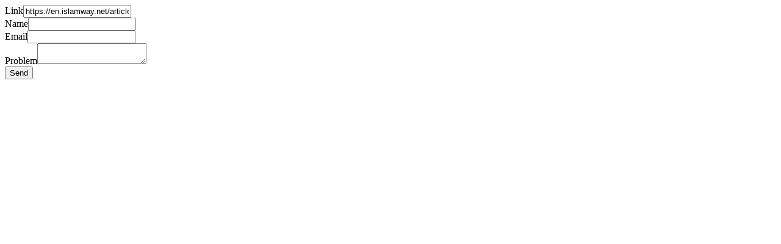

--- FILE ---
content_type: text/html; charset=UTF-8
request_url: https://en.islamway.net/article/12235/report-problem
body_size: 113
content:
<form name="form" method="post" action="/article/12235/report-problem"><div id="form"><div class="form-group"><label class="control-label required" for="form_link">Link</label><input type="text" id="form_link" name="form[link]" required="required" class="form-control" value="https://en.islamway.net/article/12235" /></div><div class="form-group"><label class="control-label required" for="form_name">Name</label><input type="text" id="form_name" name="form[name]" required="required" class="form-control" /></div><div class="form-group"><label class="control-label required" for="form_email">Email</label><input type="email" id="form_email" name="form[email]" required="required" class="dir-left form-control" /></div><div class="form-group"><label class="control-label required" for="form_problem">Problem</label><textarea id="form_problem" name="form[problem]" required="required" class="form-control"></textarea></div><div class="form-group"><button type="submit" id="form_send" name="form[send]" class="btn-default btn">Send</button></div><input type="hidden" id="form__token" name="form[_token]" value="b-sKDGF_3DG8KFYR_1HJeRRhee8PDGQBAOIVrV1IJJg" /></div></form>
